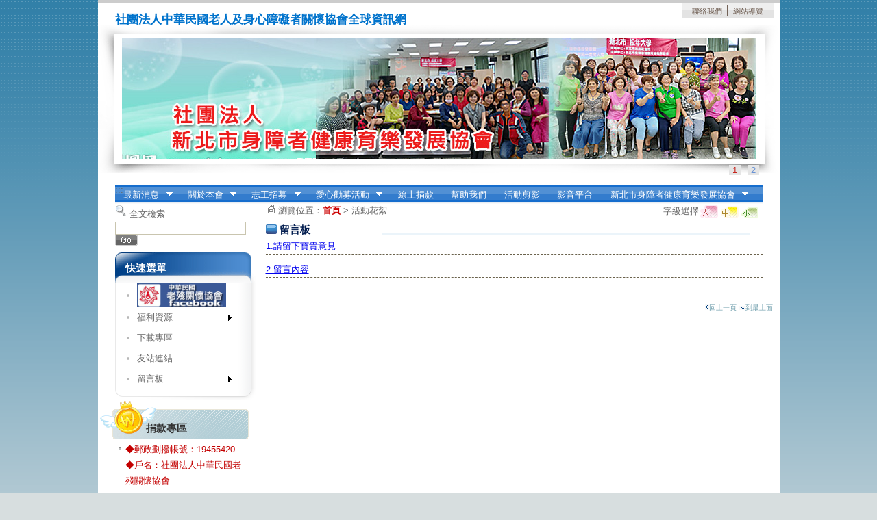

--- FILE ---
content_type: text/html; charset=utf-8
request_url: http://www.scth.org.tw/ap/sitemap2.aspx?bid=33
body_size: 13278
content:


<!DOCTYPE html PUBLIC "-//W3C//DTD XHTML 1.0 Transitional//EN" "http://www.w3.org/TR/xhtml1/DTD/xhtml1-transitional.dtd">

<html xmlns="http://www.w3.org/1999/xhtml">
<head><meta name="keyword" content="社團法人中華民國老殘關懷協會,中華民國老殘關懷協會,老殘關懷協會,老殘協會,關懷老殘協會,關懷協會,協會,老殘,福利政策,社團法人,社團法人中華民國老人及身心障礙者關懷協會," /><meta name="description" content="社團法人中華民國老人及身心障礙者關懷協會" /><meta http-equiv="X-UA-Compatible" content="IE=edge" /><title>
	社團法人中華民國老人及身心障礙者關懷協會-網站導覽
</title>
<script type="text/javascript" src="https://ajax.googleapis.com/ajax/libs/jquery/1.4.4/jquery.min.js"></script>
<script type="text/javascript" src="https://ajax.googleapis.com/ajax/libs/jqueryui/1.8.17/jquery-ui.min.js"></script>

    <script src="../scripts/jquery.cycle.all.min.js" type="text/javascript"></script>
<noscript>
您的瀏覽器不支援java script，此功能為上方形象圖不間斷滾動JS封裝類，並不影響您使用網站功能
</noscript>
<link href="../css/style.css" rel="stylesheet" type="text/css" /><link href="../css/superfish.css" rel="stylesheet" type="text/css" /><link href="../css/quick.css" rel="stylesheet" type="text/css" /><link href="../css/superfish-vertical.css" rel="stylesheet" type="text/css" />
    <style type="text/css">
<!--
#apDiv1 {
	position:absolute;
	width:22px;
	height:25px;
	z-index:2;
}
#apDiv2 {
	position:absolute;
	width:22px;
	height:25px;
	z-index:2;
}
#apDiv3 {
	position:absolute;
	width:22px;
	height:25px;
	z-index:2;
}
#TB_window, #TB_overlay { z-index: 999 !important;}
-->
</style>
    <script src="../scripts/hoverIntent.js" type="text/javascript"></script>
    <script src="../scripts/jquery.bgiframe.min.js" type="text/javascript"></script>
    <script src="../scripts/superfish.js" type="text/javascript"></script>
    <script src="../scripts/supersubs.js" type="text/javascript"></script>
    <script src="../scripts/jquery.pngFix.pack.js" type="text/javascript"></script>

    <script type="text/javascript">
        $(function () {
            // 這裡放你要執行的程式碼
				var zIndexNumber = 1000;
	$('div').each(function() {
		$(this).css('zIndex', zIndexNumber);
		zIndexNumber -= 10;
	});
            $(document).pngFix();
            $("#menu-1").show();
            $("#menu-1").supersubs({
                minWidth: 12,   // minimum width of sub-menus in em units 
                maxWidth: 27,   // maximum width of sub-menus in em units 
                extraWidth: 1     // extra width can ensure lines don't sometimes turn over 
                // due to slight rounding differences and font-family 
            }).superfish().find('ul').bgIframe({ opacity: false });

            $("#quickmenu").show();
            $("#quickmenu").supersubs({
                minWidth: 15,   // minimum width of sub-menus in em units 
                maxWidth: 27,   // maximum width of sub-menus in em units 
                extraWidth: 1     // extra width can ensure lines don't sometimes turn over 
                // due to slight rounding differences and font-family 
            }).superfish().find('ul').bgIframe({ opacity: false });

            $('.page_font').attr("tabindex", "3");

            $('#topimg').show();

            $('#topimg').cycle({
                fx: 'fade',
                timeout: 5000,
                pager: '#topimgnav',
                slideExpr: 'img',
                pause: 1,
                pauseOnPagerHover: 1
            });
            $('#MONEY').css('margin-top', '0px');
            $("#font_site").show();
            $(".noscript_padding").css("padding-top:0px;");
        });

    function MM_swapImgRestore() { //v3.0
        var i, x, a = document.MM_sr; for (i = 0; a && i < a.length && (x = a[i]) && x.oSrc; i++) x.src = x.oSrc;
    }
    function MM_preloadImages() { //v3.0
        var d = document; if (d.images) {
            if (!d.MM_p) d.MM_p = new Array();
            var i, j = d.MM_p.length, a = MM_preloadImages.arguments; for (i = 0; i < a.length; i++)
                if (a[i].indexOf("#") != 0) { d.MM_p[j] = new Image; d.MM_p[j++].src = a[i]; } 
        }
    }

    function MM_findObj(n, d) { //v4.01
        var p, i, x; if (!d) d = document; if ((p = n.indexOf("?")) > 0 && parent.frames.length) {
            d = parent.frames[n.substring(p + 1)].document; n = n.substring(0, p);
        }
        if (!(x = d[n]) && d.all) x = d.all[n]; for (i = 0; !x && i < d.forms.length; i++) x = d.forms[i][n];
        for (i = 0; !x && d.layers && i < d.layers.length; i++) x = MM_findObj(n, d.layers[i].document);
        if (!x && d.getElementById) x = d.getElementById(n); return x;
    }

    function MM_swapImage() { //v3.0
        var i, j = 0, x, a = MM_swapImage.arguments; document.MM_sr = new Array; for (i = 0; i < (a.length - 2); i += 3)
            if ((x = MM_findObj(a[i])) != null) { document.MM_sr[j++] = x; if (!x.oSrc) x.oSrc = x.src; x.src = a[i + 2]; }
    }
</script>
    
    <style>
        #SITEMAP ul li{
            border-bottom:dashed 1px;

            margin-bottom:10px;
        }
    </style>
</head>
<body>
    <form name="aspnetForm" method="post" action="sitemap2.aspx?bid=33" id="aspnetForm">
<div>
<input type="hidden" name="__VIEWSTATE" id="__VIEWSTATE" value="/wEPDwUJNjA5MTA3ODk0D2QWAmYPZBYCAgMPZBYUAgMPFgIeBFRleHQFPOekvuWcmOazleS6uuS4reiPr+awkeWci+iAgeS6uuWPiui6q+W/[base64]/[base64]/[base64]/[base64]/mtLvli5UNCjwvYT48dWw+DQoJPGxpIGNsYXNzPSJ2bGkiPjxhIGhyZWY9ImN1c3Rfdmlldy5hc3B4P2JpZD01OCIgdGFiaW5kZXg9IjEiPuS4suS4suaEm+W/[base64]/[base64]/mtLvli5UNCgk8L2E+PC9saT48bGkgY2xhc3M9InZsaSI+PGEgaHJlZj0iY3VzdF92aWV3LmFzcHg/[base64]/[base64]/[base64]/[base64]/[base64]/liKnos4fmupANCjwvYT48dWw+DQoJPGxpPjxhIGhyZWY9Imh0dHA6Ly9zb3dmLm1vaS5nb3YudHcvMDUvbmV3MDUuaHRtIiB0YXJnZXQ9Il9ibGFuayIgdGFiaW5kZXg9IjIiPuWFp+aUv+mDqC3ouqvlv4PpmpznpJnnpo/liKkNCgk8L2E+PC9saT48bGk+PGEgaHJlZj0iaHR0cDovL3Nvd2YubW9pLmdvdi50dy8wNC9uZXcwNC5hc3AiIHRhcmdldD0iX2JsYW5rIiB0YWJpbmRleD0iMiI+6ICB5Lq656aP5Yip6IiH5pS/562WDQoJPC9hPjwvbGk+PGxpPjxhIGhyZWY9ImN1c3Rfdmlldy5hc3B4P2JpZD00NyIgdGFiaW5kZXg9IjIiPuWwsealreioiuaBrw0KCTwvYT48L2xpPg0KPC91bD48L2xpPjxsaT48YSBocmVmPSJkb3dubG9hZF9saXN0LmFzcHg/YmlkPTE5IiB0YWJpbmRleD0iMiI+5LiL6LyJ5bCI5Y2ADQo8L2E+PC9saT48bGk+PGEgaHJlZj0iY3VzdF92aWV3LmFzcHg/[base64]/[base64]/lioPmkqXluLPomZ/[base64]/msJHlnIvogIHmrpjpl5zmh7fljZTmnINRUi1jb2RlICIgd2lkdGg9IjEzMiIgaGVpZ2h0PSIxMzIiIHNyYz0iIGh0dHA6Ly93d3cuc2N0aC5vcmcudHcvZmlsZXMvY29tbW9uX3VuaXQvODRjMjZkMTEtZTU0Yi00YzZiLWFmY2ItY2RmYzYwZGZiNDFjL3BpYy/kuK3oj6/[base64]/[base64]/YmlkPTM1IiB0YWJpbmRleD0iMyI+Mi7nlZnoqIDlhaflrrkNCgk8L2E+PC9saT4NCjwvdWw+ZAIXD2QWAmYPPCsACgEADxYEHwFnHwICAWQWAmYPZBYGZg8PFgIfBWhkZAIBD2QWAmYPZBYGZg8VATznpL7lnJjms5XkurrkuK3oj6/msJHlnIvogIHkurrlj4rouqvlv4PpmpznpJnogIXpl5zmh7fljZTmnINkAgEPFgIfAAUGNTk4MDY4ZAICDxUDQeacrOacg+WcsOWdgO+8migyNDI2MCnmlrDljJfluILmlrDojorljYDmsJHlronopb/[base64]" />
</div>

<div>

	<input type="hidden" name="__VIEWSTATEGENERATOR" id="__VIEWSTATEGENERATOR" value="B9409C18" />
	<input type="hidden" name="__EVENTVALIDATION" id="__EVENTVALIDATION" value="/wEWBQLd8u8tAsS8jo8EAtLY3F0CyvvM1g0ClKmlogtJCDTBY7zOB+xFdOH+aG0lk7pRew==" />
</div>
<div id="WRAPPER">
      <div id="HEADER">
        <div id="LOGO" style="display:none;"><img id="ctl00_Image2" src="" alt="*" style="height:112px;width:178px;border-width:0px;" /></div>
        <a href="index.aspx" title="回首頁" tabindex="1" style="text-decoration:none;"><h1>社團法人中華民國老人及身心障礙者關懷協會全球資訊網
          </h1></a>
        <p><a href="../ap/mail.aspx" tabindex="1">聯絡我們</a> │ <a href="sitemap.aspx" tabindex="1">網站導覽</a>
</p>
          <!--
<noscript>
<div style=" text-align:right; width:100%;">很抱歉，您的瀏覽器不支援javascript選單功能，可至<a href="../ap/sitemap.aspx" tabindex="1">網站導覽</a>繼續瀏覽，謝謝
</div>
</noscript>
-->    
         
        <div id="IMAGE">
            <div id="topimg" style="margin-left:auto; margin-right:auto;display:none;">
                
                    
                    <img id="ctl00_listtopimg_ctrl0_Image1" class="imgborder_index" src="http://www.scth.org.tw/files/unit/1E3E2796-EEAF-4330-A412-7EBD82E6ED87/pic/%e4%b8%b2%e4%b8%b2%e6%84%9b%e5%bf%83%e9%97%9c%e6%87%b7%e5%8e%9d%e9%82%8a%e8%80%81%e6%ae%98%e5%90%8c%e8%83%9e%e6%b4%bb%e5%8b%95.jpg" alt="串串愛心關懷厝邊老殘同胞活動" style="height:178px;width:925px;border-width:0px;" />
                
                    <img id="ctl00_listtopimg_ctrl1_Image1" class="imgborder_index" src="http://www.scth.org.tw/files/unit/1E3E2796-EEAF-4330-A412-7EBD82E6ED87/pic/%e4%b8%ad%e8%8f%af%e6%b0%91%e5%9c%8b%e8%80%81%e6%ae%98%e9%97%9c%e6%87%b7%e5%8d%94%e6%9c%83%e4%b8%8a%e6%96%b9%e5%9c%96.jpg" alt="中華民國老殘關懷協會上方圖.jpg" style="height:178px;width:925px;border-width:0px;" />
                
                
                
            </div>
            <noscript>
                <div id="topimgnoscript" style="margin-left:auto; margin-right:auto;">
                    <img id="ctl00_Image1" class="imgborder_index" src="http://www.scth.org.tw/files/unit/1E3E2796-EEAF-4330-A412-7EBD82E6ED87/pic/%e4%b8%b2%e4%b8%b2%e6%84%9b%e5%bf%83%e9%97%9c%e6%87%b7%e5%8e%9d%e9%82%8a%e8%80%81%e6%ae%98%e5%90%8c%e8%83%9e%e6%b4%bb%e5%8b%95.jpg" alt="串串愛心關懷厝邊老殘同胞活動" style="height:178px;width:925px;border-width:0px;" /><br />
                    很抱歉，您的瀏覽器不支援javascript功能，可至<a href="../ap/topimglist.aspx" tabindex="1">形象圖</a>繼續瀏覽，謝謝
                </div>
            </noscript>

            <div id="topimgnav"></div>
        </div>
<div id="NAV"><div id="apDiv1"><a href="sitemap.aspx" accesskey="U" title="上方選單連結區" class="common" tabindex="1">:::</a></div>
<ul id='menu-1' class='sf-menu' style="display:none;">
<li class="rootli"><a href="sitemap2.aspx?bid=12" onclick="return false;" onkeypress="return false;" tabindex="1">最新消息
</a><ul>
	<li class="vli"><a href="news_list.aspx?bid=13" tabindex="1">本會訊息
	</a></li>
</ul></li><li class="rootli"><a href="sitemap2.aspx?bid=40" onclick="return false;" onkeypress="return false;" tabindex="1">關於本會
</a><ul>
	<li class="vli"><a href="cust_view.aspx?bid=41" tabindex="1">本會簡介
	</a></li><li class="vli"><a href="cust_view.aspx?bid=42" tabindex="1">服務功能
	</a></li>
</ul></li><li class="rootli"><a href="sitemap2.aspx?bid=21" onclick="return false;" onkeypress="return false;" tabindex="1">志工招募
</a><ul>
	<li class="vli"><a href="cust_view.aspx?bid=24" tabindex="1">歡迎加入我們
	</a></li><li class="vli"><a href="news_list.aspx?bid=25" tabindex="1">優秀義工芳名錄
	</a></li>
</ul></li><li class="rootli"><a href="sitemap2.aspx?bid=57" onclick="return false;" onkeypress="return false;" tabindex="1">愛心勸募活動
</a><ul>
	<li class="vli"><a href="cust_view.aspx?bid=58" tabindex="1">串串愛心勸募活動計畫
	</a></li><li class="vli"><a href="cust_view.aspx?bid=59" tabindex="1">捐款芳名錄
	</a></li>
</ul></li><li class="rootli"><a href="http://www.scth.org.tw/ap/donation_con.aspx" target="_blank" tabindex="1">線上捐款
</a></li><li class="rootli"><a href="cust_view.aspx?bid=26" tabindex="1">幫助我們
</a></li><li class="rootli"><a href="active_list.aspx?bid=27" tabindex="1">活動剪影
</a></li><li class="rootli"><a href="news_list.aspx?bid=55" tabindex="1">影音平台
</a></li><li class="rootli"><a href="sitemap2.aspx?bid=63" onclick="return false;" onkeypress="return false;" tabindex="1">新北市身障者健康育樂發展協會
</a><ul>
	<li class="vli"><a href="cust_view.aspx?bid=64" tabindex="1">勸募活動
	</a></li><li class="vli"><a href="cust_view.aspx?bid=65" tabindex="1">捐款芳名錄
	</a></li>
</ul></li>
</ul>
<noscript>
<ul id='Ul1' class='sf-menu' style="font-size:90%;">
<li class="rootli"><a href="sitemap2.aspx?bid=12" tabindex="1">1.最新消息
</a></li><li class="rootli"><a href="sitemap2.aspx?bid=40" tabindex="1">2.關於本會
</a></li><li class="rootli"><a href="sitemap2.aspx?bid=21" tabindex="1">3.志工招募
</a></li><li class="rootli"><a href="sitemap2.aspx?bid=57" tabindex="1">4.愛心勸募活動
</a></li><li class="rootli"><a href="http://www.scth.org.tw/ap/donation_con.aspx" target="_blank" tabindex="1">5.線上捐款
</a></li><li class="rootli"><a href="cust_view.aspx?bid=26" tabindex="1">6.幫助我們
</a></li><li class="rootli"><a href="active_list.aspx?bid=27" tabindex="1">7.活動剪影
</a></li><li class="rootli"><a href="news_list.aspx?bid=55" tabindex="1">8.影音平台
</a></li><li class="rootli"><a href="sitemap2.aspx?bid=63" tabindex="1">9.新北市身障者健康育樂發展協會
</a></li>
</ul>
</noscript>
          </div>
      </div>
     <noscript>
        <div class="noscript_padding">

        </div>

    </noscript>
     <div id="CON_WRAPPER">
        <div id="SUB_A"><div id="apDiv2"><a href="sitemap.aspx" accesskey="L" title="左方次選單連結區" class="common" tabindex="2">:::</a></div>
          <p id="SEARCH"><input type="hidden" name="ctl00$search1$cx" id="ctl00_search1_cx" value="011076030008790262808:bw0gegnrm3c" />
          <input type="hidden" name="ctl00$search1$ie" id="ctl00_search1_ie" value="UTF-8" />
          <img src="../img/icon_search.gif" alt="全文檢索" width="17" height="19"/>
            <label for="ctl00_search1_q">全文檢索</label>
          <input name="ctl00$search1$q" type="text" size="22" id="ctl00_search1_q" tabindex="2" class="import" />
          <input type="image" name="ctl00$search1$sa" id="ctl00_search1_sa" tabindex="2" onkeypress="javascript:WebForm_DoPostBackWithOptions(new WebForm_PostBackOptions(&quot;ctl00$search1$sa&quot;, &quot;&quot;, true, &quot;&quot;, &quot;&quot;, false, false));" src="../img/icon_go.gif" alt="GO" align="absbottom" style="border-width:0px;" />
</p>
      <div id="QUICK">
        
<h2>快速選單</h2>
<ul id="quickmenu" class="sf-menu-left sf-vertical" style="display:none;"><li><a href="https://www.facebook.com/groups/145621415597164/?fref=ts" target="_blank" tabindex="2"><img alt="活動剪影" width="130" height="35" src=" http://www.scth.org.tw/files/common_unit/e2ec8b71-d041-44c7-9f7d-7a7bf221c6fd/pic/%E4%B8%AD%E8%8F%AF%E6%B0%91%E5%9C%8B%E8%80%81%E6%AE%98%E9%97%9C%E6%87%B7%E5%8D%94%E6%9C%83facebook.jpg" />
</a></li><li><a href="sitemap2.aspx?bid=28" onclick="return false;" onkeypress="return false;" tabindex="2">福利資源
</a><ul>
	<li><a href="http://sowf.moi.gov.tw/05/new05.htm" target="_blank" tabindex="2">內政部-身心障礙福利
	</a></li><li><a href="http://sowf.moi.gov.tw/04/new04.asp" target="_blank" tabindex="2">老人福利與政策
	</a></li><li><a href="cust_view.aspx?bid=47" tabindex="2">就業訊息
	</a></li>
</ul></li><li><a href="download_list.aspx?bid=19" tabindex="2">下載專區
</a></li><li><a href="cust_view.aspx?bid=36" tabindex="2">友站連結
</a></li><li><a href="sitemap2.aspx?bid=33" onclick="return false;" onkeypress="return false;" tabindex="2">留言板
</a><ul>
	<li><a href="http://www.scth.org.tw/ap/mail.aspx" target="_blank" tabindex="2">請留下寶貴意見
	</a></li><li><a href="news_list.aspx?bid=35" tabindex="2">留言內容
	</a></li>
</ul></li><br style="clear:both;"/></ul>
<noscript>
<ul id="Ul1" class="sf-menu-left sf-vertical"><li class="rootli"><a href="https://www.facebook.com/groups/145621415597164/?fref=ts" target="_blank" tabindex="3">1.<img alt="活動剪影" width="130" height="35" src=" http://www.scth.org.tw/files/common_unit/e2ec8b71-d041-44c7-9f7d-7a7bf221c6fd/pic/%E4%B8%AD%E8%8F%AF%E6%B0%91%E5%9C%8B%E8%80%81%E6%AE%98%E9%97%9C%E6%87%B7%E5%8D%94%E6%9C%83facebook.jpg" />
</a></li><li class="rootli"><a href="sitemap2.aspx?bid=28" tabindex="3">2.福利資源
</a></li><li class="rootli"><a href="download_list.aspx?bid=19" tabindex="3">3.下載專區
</a></li><li class="rootli"><a href="cust_view.aspx?bid=36" tabindex="3">4.友站連結
</a></li><li class="rootli"><a href="sitemap2.aspx?bid=33" tabindex="3">5.留言板
</a></li></ul>
</noscript>
      </div>
      <div id="MONEY" style="margin-top:150px;">
        
<h2>捐款專區</h2>
            <ul>
            <li>
      
          
      <p><span style="color: #C30000">◆郵政劃撥帳號：19455420 <br/>◆戶名：社團法人中華民國老殘關懷協會<br/>--------------------------------<br/>◆您要捐贈輪椅、拐杖、支架、助行器等，請送至會館</span></p><br/><div align="center"><img alt="中華民國老殘關懷協會QR-code " width="132" height="132" src=" http://www.scth.org.tw/files/common_unit/84c26d11-e54b-4c6b-afcb-cdfc60dfb41c/pic/中華民國老殘關懷協會QR-code.jpg" /></div><br/><iframe width="178" height="130" src="https://www.youtube.com/embed/4KDQ_hgFEsw" frameborder="0" gesture="media" allow="encrypted-media" allowfullscreen></iframe>新莊頭前里安國宮表演<br/><a target="_self" href="http://www.scth.org.tw/ap/news_list.aspx?bid=55"><img width="28" height="9" src="/userfiles/image/more1.gif"alt="更多影片分享" border="0">更多影片分享</a><br>
      
      
            </li>
            </ul>

      </div>
        </div>
        
<div id="CONTENT">
            <div id="SITE"><a href="#" accesskey="C" title="中間內文顯示區" class="common" tabindex="3">:::</a><img src="../img/icon_home.gif" alt="*" width="12" height="12" /> 瀏覽位置：<a href="index.aspx" tabindex="3" class="home">首頁</a> > <a href="active_list.aspx" tabindex="3">活動花絮</a></div>
            <div id="font_site" style="display:none;">
                <script language=Javascript src="../Scripts/founction.js"></script>
<link href="../css/text_s.css" rel=stylesheet type=text/css title=SmallText media=screen,print>
<link href="../css/text_m.css" rel=stylesheet type=text/css title=MediumText media=screen,print>
<link href="../css/text_l.css" rel=stylesheet type=text/css title=LargeText media=screen,print>
<ul>
<li>字級選擇</li>
<li><a href="#" onclick="setActiveStyleSheet('LargeText', 1);fontline('wstyle');return false;" onkeypress="setActiveStyleSheet('LargeText', 1);fontline('wstyle');return false;" tabindex="3"><img src="../img/font_l.gif" alt="大" name="fsl" width="30" height="22" border="0" align="absmiddle" id="fsl" /></a></li>
<li><a href="#" onclick="setActiveStyleSheet('MediumText', 1);fontline('wstyle');return false;" onkeypress="setActiveStyleSheet('MediumText', 1);fontline('wstyle');return false;" tabindex="3"><img src="../img/font_m.gif" alt="中" name="fsm" width="30" height="22" border="0" align="absmiddle" id="fsm" /></a></li>
<li><a href="#"onclick="setActiveStyleSheet('SmallText', 1);fontline('wstyle');return false;" onkeypress="setActiveStyleSheet('SmallText', 1);fontline('wstyle');return false;" tabindex="3"><img src="../img/font_s.gif" alt="小" name="fss" width="30" height="22" border="0" align="absmiddle" id="fss" /></a></li>
</ul>
<script language=JavaScript type=text/JavaScript>
setActiveStyleSheet(getCookie('wstyle'),0);fontline('wstyle');
</script>

            </div>
            <div id="NEWS_LIST">
            <h3>
                留言板</h3>
            <p class="line"></p>
            <br class="clearfloat" />
    <div id="SITEMAP" class="site">
            <ul>
	<li><a href="http://www.scth.org.tw/ap/mail.aspx" target="_blank" tabindex="3">1.請留下寶貴意見
	</a></li>
</ul><ul>
	<li><a href="news_list.aspx?bid=35" tabindex="3">2.留言內容
	</a></li>
</ul>
  </div>

       </div>
        <div id="Hotkey"><noscript>
<div style=" line-height:initial;">
SCRIPT關閉時,您可藉由Tab配合Enter按鍵,選擇字型大小與背景色項目.<br />
至於字級大小選擇,IE6請利用鍵盤按住ALT鍵 + V → X → (G)最大(L)較大(M)中(S)較小(A)小，來選擇適合您的文字大小.<br />
而IE7或Firefox瀏覽器則可利用鍵盤 Ctrl + (+)放大 (-)縮小來改變字型大小。
</div>
</noscript>
<br />
<a href="javascript:history.go(-1)" class="hotkey" tabindex="5"><img src="../img/icon_next.gif" alt="*" width="6" height="9" border="0" />回上一頁</a>
<noscript>

｜本網頁使用Script但是您的瀏覽器並不支援；您可利用瀏覽器工具列上【回上一頁】或使用快速鍵Alt+←(方向鍵)。
</noscript>
<a href="#" class="hotkey" tabindex="5"><img src="../img/icon_up.gif" alt="*" width="9" height="6" hspace="5" border="0" />到最上面</a></div> 
  </div>

      </div>
      <br class="clearfloat" />
      <div id="FOOTER" style="height:90px;">&nbsp;<table cellspacing="0" border="0" id="ctl00_bottom1_FormView1" style="width:100%;border-collapse:collapse;">
	<tr>
		<td colspan="2">
<p id="F01"><a href="http://www.gov.tw" tabindex="99"><img src="../img/gov.gif" width="43" height="45" alt="GOV"></a></p>
<p id="F02">．版權所有：社團法人中華民國老人及身心障礙者關懷協會．瀏覽人數：<span class="w2">598068</span>
<br>．本會地址：(24260)新北市新莊區民安西路78巷8弄6號<a href="../ap/map_view.aspx" tabindex="99"><img src="../img/icon_map.gif" width="13" height="12" alt="位置圖"></a> ．聯絡電話：02-22035170．傳真電話：02-22030424 <br>．IE7.0,Firefox.20以上版本．最佳螢幕解析度 1024x768  ｜<a href="../ap/private.aspx" class="btn_green" tabindex="99">隱私權宣告</a>｜<a href="../ap/policy.aspx" class="btn_green" tabindex="99">資訊安全政策</a>｜</p>
<p id="F03"><a href="http://www.webguide.nat.gov.tw/enable.jsp?category=20130607145921" title="無障礙網站"><img src="../img/A.gif" alt="通過A+等級無障礙網頁檢測" width="88" height="31" border="0"/></a><p>
</td>
	</tr>
</table>

</div>
</div>
    </form>
</body>
</html>


--- FILE ---
content_type: text/css
request_url: http://www.scth.org.tw/css/style.css
body_size: 3769
content:
@import url("reset.css");

body{ font-family:Arial, Helvetica, sans-serif; background:url(../img/bg.gif) repeat-x top; background-color:#d7dedf; font-size:100%;}

/* ---------------------最外層包裝--------------------------- */
#WRAPPER{ width:995px; margin:0 auto; background-color:#FFF; border-top:#CCC 5px solid; overflow:hidden; color:#333;}

/* ------------------------頁首------------------------ */
#HEADER{ width:995px; position:relative;}
#HEADER #LOGO{ display:block; height:125px; width:203px; text-align:center; background:url(../img/logo_bg.png) no-repeat top; position:absolute; left:30px; z-index:1;}
#HEADER h1{ padding-left:25px; padding-top:15px; font-size:135%; color:#0073cc; font-family:微軟正黑體;}
#HEADER p{ position:absolute; text-align:center; top:0; right:8px; float:right; width:125px; height:12px; padding:5px; background:url(../img/topmenu_bg.gif) left no-repeat; color:#69574b;}
#HEADER p a{ color:#69574b; text-decoration:none; font-size:85%;}
#HEADER p a:hover{ color:#036;}
#HEADER #NAV{ margin-top:10px; margin-left:25px; display:block; width:945px; height:30px;}

#HEADER #IMAGE{display:block; width:995px; height:198px; padding-top:18px; text-align:center; background:url(../img/image_bg.gif) no-repeat top; *margin-top:0px; _margin-top:0;}

#CON_WRAPPER{ width:995px;_width:995px; margin:0 auto;}
#topimgnav { z-index: 50; float:left; text-align:right; width:945px; margin-left:25px; margin-top:10px; }
#topimgnav a { margin: 0 5px; padding-left:5px; padding-right:5px; background: #E5E5E5; text-decoration: none; color:#6a93d4; }
#topimgnav a.activeSlide { background: #E5E5E5; color:#c6261f }
#topimgnav a:focus { outline: none; }

/* ------------------------左側選單------------------------ */
#SUB_A{ float:left; width:235px; color:#666; clear:both;}


#SEARCH{ padding-left:25px;padding-bottom:10px; line-height:1.6em;}

#SUB_A #QUICK{ padding-left:25px; }
#SUB_A #QUICK h2{ display:block; width:190px; height:45px; background:url(../img/quick_top.gif) no-repeat left; color:#FFF; padding-left:15px; line-height:45px; font-size:120%;}

#SUB_A #MONEY{}
#SUB_A #MONEY h2{ display:block; width:156px; height:24px; background:url(../img/donate_bg.gif) no-repeat left; color:#333; padding-left:70px;  font-size:120%; padding-top:33px;}
#SUB_A #MONEY ul{ padding-left:30px; padding-right:20px;}
#SUB_A #MONEY li{ padding-top:3px; padding-bottom:3px; line-height:1.8em; padding-left:10px; background:url(../img/icon_dot.gif) left 12px no-repeat;}
#SUB_A #MONEY li{}
/*#SUB_A #MONEY li span.item{ width:70px; margin-left:-55px;}
#SUB_A #MONEY li span.item2{ width:70px; margin-left:-80px;}*/

/* ------------------------首頁中間內容區------------------------ */
#CONTENT{ float:right; width:760px;}
#SITE{ color:#666; width:500px; display:block; float:left;}
#SITE .home{ color: #CC0000; font-weight: bold;}
#SITE a{ color:#666; text-decoration:none;}
#SITE a:hover{ color:#069;}

/* -----------------文字大小------------------- */
#CONTENT #font_site{ float:right; display:block; width:170px; height:22px; color:#666;}
#CONTENT #font_site li{ float:left; line-height:22px;}

/* ---------------------首頁新聞中間列表---------------------- */ 
#NEWS{ width:540px; float:left; padding-left:10px;}
#NEWS h3{  float:left; width:150px; background:url(../img/icon_c.gif) left 8px no-repeat; padding:8px 0 5px 20px; font-size:120%; color:#041F51;}

#NEWS h3 span{ color:#069; font-size:90%; }
#NEWS .line{ float:left; padding-left:156px; height:20px; width:140px; border-bottom:#EBF4FA 3px solid;}
#NEWS .more{  float:right; width:40px; padding-top:10px;}
#NEWS .news_title{ font-size:105%; background:url(../img/list_2.gif) repeat-x; color:#22516a; font-weight:bold; line-height:25px; text-align:center;}
.news_font{ border-bottom:#dedbd9 dashed 1px; line-height:25px;}
.news_font a{ color:#333; text-decoration:none;}
.news_font a:hover{ color:#fd7d00;}
.news_time{ background:url(../img/icon_dot.gif) 5px no-repeat; text-align:center; padding:12px 0 12px 15px; color:#369; border-bottom:#dedbd9 dashed 1px;}

/* ---------------------首頁中間列表---------------------- */ 
#LIST{ color:#385e8d; font-family:"Palatino Linotype", "Book Antiqua", Palatino, serif; font-size:100%;}
#LIST li{float:left; width:155px;_margin-left:-3px; padding:5px; margin:0 5px; text-align:center; height:195px;}
#LIST li I {height:100%; display:inline-block;}
#LIST li a{display:block; text-align:center; vertical-align:middle; width:160px; padding:3px; height:160px;
margin-bottom:5px; margin-top:5px; border: 1px solid #CCC; background-color:#FFF;}
#LIST li a:hover{ background-color:#CCC;}
#LIST li *{ vertical-align:middle;}

/* ---------------------內頁相片列表---------------------- */ 
#LIST2{ color:#385e8d; font-family:"Palatino Linotype", "Book Antiqua", Palatino, serif;}
#LIST2 li{float:left; width:155px;_margin-left:-3px; padding:5px; margin:0 5px; text-align:center; height:195px;}
#LIST2 li I {height:100%; display:inline-block;}
#LIST2 li a{display:block; text-align:center; vertical-align:middle; width:160px; padding:3px; height:160px;
margin-bottom:5px; margin-top:5px; border: 1px solid #CCC; background-color:#FFF;}
#LIST2 li a:hover{ background-color:#CCC;}
#LIST2 li *{ vertical-align:middle;}


/* ---------------------內頁新聞中間列表---------------------- */ 
#CONTENT #Search_list{display:block; width:720px; height:31px; background:url(../img/case01.gif) no-repeat; padding:5px 10px 5px 10px; line-height:34px;}
#CONTENT #Search_list p{ background:url(../img/icon_look.gif) no-repeat left; padding-left:20px;}

#NEWS_LIST{ width:725px; float:left; padding-left:10px; padding-bottom:10px;}
#NEWS_LIST h3{  float:left; width:150px; background:url(../img/icon_c.gif) left 8px no-repeat; padding:8px 0 5px 20px; font-size:120%; color:#041F51;}

#NEWS_LIST h3 span{ color:#069; font-size:90%; }
#NEWS_LIST .line{ float:left; padding-left:156px; height:20px; width:380px; border-bottom:#EBF4FA 3px solid;}
#NEWS_LIST .news_title{ font-size:105%; background:url(../img/list_2.gif) repeat-x; color:#22516a; font-weight:bold; line-height:25px; text-align:center;}

/* ---------------------內頁新聞中間內容---------------------- */ 
#NEWS_LIST h4{ color:#385C70; font-size:120%; padding-left:20px; background:url(../img/case01.gif) left no-repeat; line-height:41px; height:41px;}
#NEWS_LIST h5{ text-align:left; color:#e06939; font-size:105%; padding-top:8px; background:url(../img/icon_7.gif) left no-repeat; padding-left:14px;}
#NEWS_LIST ul{}
#NEWS_LIST li{ color:#6a624c; font-family:Tahoma, Geneva, sans-serif; line-height:1.8em;}
#NEWS_LIST li.time{color:#333; text-align:right;}

/* ---------------------網頁導覽---------------------------- */
#NEWS_LIST p.site{ margin-left:18px; line-height:1.8em;}
#level_0{ width:225px; _width:220px; background-color:#E3EDEE; border:#999 1px solid; height:410px; margin:5px 7px; float:left; display:table-cell; color:#036; line-height:1.8em; font-size:90%;}
#level_0 a.title{ text-decoration:none; font-weight:bold; color:#036; padding:5px;}
#level_0 a:hover.title{ text-decoration:underline;}

.level_1{ background-color:#FFF; border-top:#999 1px solid; height:384px; _height:383px; width:225px; color:#666;} 
.level_1 li{ margin-left:10px;}
.level_1 li a{ color:#666; text-decoration:none; background:url(../img/icon_a.gif) left no-repeat; padding-left:10px;} 
.level_1 li a:hover{ text-decoration:underline; color:#069; background:url(../img/icon_aover.gif) left no-repeat ;}

/* --------------------網站導覽-----------------------
#NEWS_LIST p.site{ margin-left:18px;}
#SITEMAP{ margin-left:18px;}
#SITEMAP ul{ margin:8px 8px 8px 0; width:700px; _width:700px;}
#SITEMAP ul h5{ text-align:left; display:block; height:15px; background:url(../img/icon_next2.gif) no-repeat left 6px; padding:5px 10px 5px 15px; line-height:15px; font-weight:bold; clear:both; border-bottom:#CCC 1px solid;}
#SITEMAP ul h5 a{ color:#483822; text-decoration:none;}
#SITEMAP ul h5 a:hover{ color:#900;}
#SITEMAP li{ float:left; margin-left:18px; background:url(../img/icon_a.gif) no-repeat left; padding-right:10px;}
#SITEMAP li a{ text-decoration:none; color:#775e36;}
#SITEMAP li a:hover{ color:#060;}
 */

/* ------------------------右側選單------------------------ */
#SUB_B{ width:190px; float:right; color:#666;}
#SUB_B h3.mv{ height:54px; padding-left:52px; line-height:54px; background:url(../img/movie_bg.jpg) left no-repeat; font-size:120%; color:#041F51;}
#SUB_B .text_mv{ width:160px; line-height:1.6em;}

#SUB_B h3.link{ height:54px;_height:34px; padding-left:55px; line-height:54px; _padding-top:20px; background:url(../img/ie_bg.jpg) left no-repeat; font-size:120%; color:#041F51;}
#SUB_B ul{ margin-left:8px;}
#SUB_B li{ padding-bottom:3px;}
#SUB_B li a{ border:1px #CCC solid; padding:3px; margin:3px; display:block; width:147px;}

/* ------------------------頁碼------------------------------*/
#CONTENT #PAGENO{ text-align:center; color:#666; margin:5px 0;}
#CONTENT #PAGENO a.page_font{ color:#666; text-decoration:none;}
#CONTENT #PAGENO a:hover.page_font{ color:#F60;}

/* ---------------------常用----------------------------- */
label { line-height:23px; height:23px;}
.w08 {line-height:23px; height:23px;}
.btn{ width:42px; height:23px; background:url(../img/btn02.gif) no-repeat top; color:#666; border-style:none; cursor:pointer;}
.btn:hover{ color:#069;}
a.btn_green { color:#660; text-decoration:none;}
a:hover.btn_green { color:#330;}
.w1{ color:#333;}
.w2{ color:#660;}
.W3{ font-weight:bold; color:#069;}
.caption{ color:#CCC;}
.import { color: #666; letter-spacing: 1px; border: 1px solid #c9c5af;}
.import_select { color: #666; border: 1px solid #abadb3; }
a.hotkey{ color:#666; text-decoration:none; font-size:78%;}
a:hover.hotkey { color:#069;}
a.common{ color:#666; text-decoration:none; line-height:1.6em;}
a:hover.common{ color:#069;}
.img_border{ border:#CCC solid 1px; padding:3px; background-color:#FFF; float:left; margin:10px; display:block;}

/* ----------------------咖啡按鈕/友善列印------------------------------- */
.brown_btn{float:right; height:21px; padding-top:5px;}
.brown_btn a{ float:left; display:block; background:url(../img/right.gif) right top; color:#FFF; width:70px; text-align:center; text-decoration:none; line-height:18px; margin-right:5px;}
.brown_btn a span{ display:block; background-image:url(../img/left.gif); background-position:top left; background-repeat:no-repeat; color:#FFF;}
.brown_btn a:hover span{ color:#FF0;}

/* ----------------------頁尾--------------------------- */
#Hotkey{ float:right; margin:5px 10px;}
#Hotkey a{ text-decoration:none; color:#709FAD;}
#Hotkey a:hover{ color:#069;}
#FOOTER{ display:block; width:995px; height:75px; background:url(../img/bottom_bg.gif) repeat-x top;}
#FOOTER #F01{float:left; display:block; line-height:75px; width:70px; padding-top:20px;padding-left:30px;}
#FOOTER #F02{float:left; padding-bottom:10px; padding-top:5px; padding-left:30px; line-height:1.6em;}
#FOOTER #F03{float:right; width:90px; padding-top:20px; padding-right:30px;}

.clearfloat{ clear:both; height:0; font-size:1px; _line-height:0;}
/* ------------------會員登入-------------------- */
#login{ width:700px; margin-left:20px; background:url(../img/m_bg.gif) no-repeat left top; padding: 0px 20px 20px 50px; height:300px; color:#666; float:left;}
#login ul{ padding-left:200px; padding-top:40px; padding-right:60px;}
#login li{ line-height:1.8em; border-bottom:#999 1px solid; background:url(../img/blue_dot.gif) left 18px no-repeat; padding:8px 0 8px 10px;}


--- FILE ---
content_type: text/css
request_url: http://www.scth.org.tw/css/superfish.css
body_size: 1629
content:

/*** ESSENTIAL STYLES ***/
.sf-menu, .sf-menu * {
	margin:			0;
	padding:		0;
	list-style:		none;
}
.sf-menu {
	line-height:	1.0;
	height: 30px;
	_height: 30px;
	margin: 15px 0;
	padding: 0;
	width:945px;
}
.sf-menu ul {
	position:		absolute;
	top:			-999em;
	width:			10em; /* left offset of submenus need to match (see below) */
}
.sf-menu ul li {
	width:			100%;
}
.sf-menu li:hover {
	visibility:		inherit; /* fixes IE7 'sticky bug' */
}
.sf-menu li {
	float:			left;
	position:		relative;
}
.sf-menu a {
	display:		block;
	position:		relative;
}
.sf-menu li:hover ul,
.sf-menu li.sfHover ul {
	left:			0;
	top:			2.5em; /* match top ul list item height */
	z-index:		99;
}
ul.sf-menu li:hover li ul,
ul.sf-menu li.sfHover li ul {
	top:			-999em;
}
ul.sf-menu li li:hover ul,
ul.sf-menu li li.sfHover ul {
	left:			10em; /* match ul width */
	top:			0;
}
ul.sf-menu li li:hover li ul,
ul.sf-menu li li.sfHover li ul {
	top:			-999em;
}
ul.sf-menu li li li:hover ul,
ul.sf-menu li li li.sfHover ul {
	left:			10em; /* match ul width */
	top:			0;
}

/*** DEMO SKIN ***/
.sf-menu 
{
	margin-bottom:	1em;
	background:url(../img/menu_bg.gif) repeat-x  right 0;
}
.sf-menu a {
	padding: 		.75em 1em;
	text-decoration:none;
}
.sf-menu a, .sf-menu a:visited  { /* visited pseudo selector so IE6 applies text colour*/
	color:			#fff;
}
.sf-menu li {
	line-height: 1.1;
	height:30px;
	background:url(../img/menu_bg.gif) repeat-x  right 0;
}

.sf-menu li a, .sf-menu li a:visited{
	color: #FFF;
}

.sf-menu li:hover
{
	background:url(../img/menu_bg.gif) repeat-x 0 -30px;
}


/*��2��*/
.sf-menu ul{
}

.sf-menu li li{
	border-bottom: 1px solid #d7d7d7;
	border-left: 1px solid #d7d7d7;
	border-right: 1px solid #d7d7d7;
}

.sf-menu li li a, .sf-menu li li a:visited
{
    background: #EAEAEA;
    color: #7c7c7c;
}

.sf-menu li li:hover a
{
    background: #3574b9;
    color: #fff;
}

/*��3��*/

.sf-menu li li li{
	border-bottom: 1px solid #d7d7d7;
	border-left: 1px solid #d7d7d7;
	border-right: 1px solid #d7d7d7;
}

.sf-menu li li li a
{
    background: #CCCCCC;
    color: #7c7c7c;
}

.sf-menu li li li:hover a
{
    background: #C0C0C0;
    color: #000;
}


.sf-menu li:hover, .sf-menu li.sfHover,
.sf-menu a:focus, .sf-menu a:hover, .sf-menu a:active {
/*
background:		#CFDEFF;
*/
	outline:		0;
}

/*** arrows **/
.sf-menu a.sf-with-ul {
	padding-right: 	2.25em;
	min-width:		1px; /* trigger IE7 hasLayout so spans position accurately */
}
.sf-sub-indicator {
	position:		absolute;
	display:		block;
	right:			.75em;
	top:			1.05em; /* IE6 only */
	width:			10px;
	height:			10px;
	text-indent: 	-999em;
	overflow:		hidden;
	background:		url('../img/arrows-aaaa.gif') no-repeat -10px -100px; /* 8-bit indexed alpha png. IE6 gets solid image only */
}
a > .sf-sub-indicator {  /* give all except IE6 the correct values */
	top:			.8em;
	background-position: 0 -100px; /* use translucent arrow for modern browsers*/
}
/* apply hovers to modern browsers */
a:focus > .sf-sub-indicator,
a:hover > .sf-sub-indicator,
a:active > .sf-sub-indicator,
li:hover > a > .sf-sub-indicator,
li.sfHover > a > .sf-sub-indicator {
	background-position: -10px -100px; /* arrow hovers for modern browsers*/
}

/* point right for anchors in subs */
.sf-menu ul .sf-sub-indicator { background-position:  -10px 0; }
.sf-menu ul a > .sf-sub-indicator { background-position:  0 0; }
/* apply hovers to modern browsers */
.sf-menu ul a:focus > .sf-sub-indicator,
.sf-menu ul a:hover > .sf-sub-indicator,
.sf-menu ul a:active > .sf-sub-indicator,
.sf-menu ul li:hover > a > .sf-sub-indicator,
.sf-menu ul li.sfHover > a > .sf-sub-indicator {
	background-position: -10px 0; /* arrow hovers for modern browsers*/
}

/*** shadows for all but IE6 ***/
.sf-shadow ul {
	background:	url('../img/shadow.png') no-repeat bottom right;
	padding: 0 8px 9px 0;
	-moz-border-radius-bottomleft: 17px;
	-moz-border-radius-topright: 17px;
	-webkit-border-top-right-radius: 17px;
	-webkit-border-bottom-left-radius: 17px;
}
.sf-shadow ul.sf-shadow-off {
	background: transparent;
}


--- FILE ---
content_type: text/css
request_url: http://www.scth.org.tw/css/quick.css
body_size: 1804
content:
/*** ESSENTIAL STYLES ***/
.sf-menu-left, .sf-menu-left * {
	margin:			0;
	padding:		0;
	list-style:		none;
}
.sf-menu-left {
	line-height:	1.0;
}
.sf-menu-left ul {
	position:		absolute;
	top:			-999em;
	width:			10em; /* left offset of submenus need to match (see below) */
}
.sf-menu-left ul li {
	width:			100%;
}
.sf-menu-left li:hover {
	visibility:		inherit; /* fixes IE7 'sticky bug' */
}
.sf-menu-left li {
	float:			left;
	position:		relative;
}
.sf-menu-left a {
	display:		block;
	position:		relative;
}
.sf-menu-left li:hover ul,
.sf-menu-left li.sfHover ul {
	left:			0;
	top:			2.5em; /* match top ul list item height */
	z-index:		99;
}
ul.sf-menu-left li:hover li ul,
ul.sf-menu-left li.sfHover li ul {
	top:			-999em;
}
ul.sf-menu-left li li:hover ul,
ul.sf-menu-left li li.sfHover ul {
	left:			210px; /* match ul width */
	top:			0;
}
ul.sf-menu-left li li:hover li ul,
ul.sf-menu-left li li.sfHover li ul {
	top:			-999em;
}
ul.sf-menu-left li li li:hover ul,
ul.sf-menu-left li li li.sfHover ul {
	left:			210px; /* match ul width */
	top:			0;
}


/*** DEMO SKIN ***/
.sf-menu-left
{
    background: url(../img/quick_bot.gif) bottom left no-repeat;
    padding-bottom: 16px;
}
.sf-menu-left a {
	text-decoration:none;
}
.sf-menu-left a, .sf-menu-left a:visited  { /* visited pseudo selector so IE6 applies text colour*/
}
.sf-menu-left li
{
    width: 210px;
    background: url(../img/quick_mid.gif) repeat-y left;
}


.sf-menu-left li a
{
    width: 150px;
    margin-left: 17px;
    text-decoration: none;
    color: #666;
    background: url(../img/icon_a.gif) left no-repeat;
    padding-left: 15px;
    line-height:30px;
}

.sf-menu-left li a:hover
{
    background: #3574b9 left no-repeat;
    color: #fff;
}


/*��2��*/
.sf-menu-left li ul
{
    margin-left:80px;
    }
.sf-menu-left ul{
}

.sf-menu-left li ul li{
	border-bottom: 1px solid #d7d7d7;
	border-left: 1px solid #d7d7d7;
	border-right: 1px solid #d7d7d7;
    background: #EAEAEA;
    
}

.sf-menu-left li ul li a
{
    color: #000;
}

.sf-menu-left li ul li:hover
{
    background: #3574b9;
}

/*��3��*/
.sf-menu-left li ul li ul
{
    margin-left:0px;
    }

.sf-menu-left li ul li ul li{
	border-bottom: 1px solid #d7d7d7;
	border-left: 1px solid #d7d7d7;
	border-right: 1px solid #d7d7d7;
    background: #CCCCCC;
}

.sf-menu-left li ul li ul li a
{
    color: #000;
}

.sf-menu-left li ul li ul li:hover
{
    background: #C0C0C0;
}


.sf-menu-left li:hover, .sf-menu-left li.sfHover,
.sf-menu-left a:focus, .sf-menu-left a:hover, .sf-menu-left a:active {
/*
background:		#CFDEFF;
*/
	outline:		0;
}

/*** arrows **/
.sf-menu-left a.sf-with-ul {
	/*padding-right: 	2.25em; */
	min-width:		1px; /* trigger IE7 hasLayout so spans position accurately */
}
.sf-sub-indicator {
	position:		absolute;
	display:		block;
	right:			.75em;
	top:			1.05em; /* IE6 only */
	width:			10px;
	height:			10px;
	text-indent: 	-999em;
	overflow:		hidden;
	background:		url('../img/arrows-aaaa.gif') no-repeat -10px -100px; /* 8-bit indexed alpha png. IE6 gets solid image only */
}
a > .sf-sub-indicator {  /* give all except IE6 the correct values */
	top:			.8em;
	background-position: 0 -100px; /* use translucent arrow for modern browsers*/
}
/* apply hovers to modern browsers */
a:focus > .sf-sub-indicator,
a:hover > .sf-sub-indicator,
a:active > .sf-sub-indicator,
li:hover > a > .sf-sub-indicator,
li.sfHover > a > .sf-sub-indicator {
	background-position: -10px -100px; /* arrow hovers for modern browsers*/
}

/* point right for anchors in subs */
.sf-menu-left ul .sf-sub-indicator { background-position:  -10px 0; }
.sf-menu-left ul a > .sf-sub-indicator { background-position:  0 0; }
/* apply hovers to modern browsers */
.sf-menu-left ul a:focus > .sf-sub-indicator,
.sf-menu-left ul a:hover > .sf-sub-indicator,
.sf-menu-left ul a:active > .sf-sub-indicator,
.sf-menu-left ul li:hover > a > .sf-sub-indicator,
.sf-menu-left ul li.sfHover > a > .sf-sub-indicator {
	background-position: -10px 0; /* arrow hovers for modern browsers*/
}

/*** shadows for all but IE6 ***/
.sf-shadow ul {
	background:	url('../img/shadow.png') no-repeat bottom right;
	padding: 0 8px 9px 0;
	-moz-border-radius-bottomleft: 17px;
	-moz-border-radius-topright: 17px;
	-webkit-border-top-right-radius: 17px;
	-webkit-border-bottom-left-radius: 17px;
}
.sf-shadow ul.sf-shadow-off {
	background: transparent;
}


/*����
#SUB_A #QUICK ul{ background:url(../img/quick_bot.gif) bottom left no-repeat; padding-bottom:16px;}
#SUB_A #QUICK li{ display:block; width:210px; background:url(../img/quick_mid.gif) repeat-y left;}
#SUB_A #QUICK li a{ width:150px; display:block; margin-left:17px; border-bottom:#CCC 1px solid; text-decoration:none; color:#666; line-height:30px; background:url(../img/icon_a.gif) left no-repeat; padding-left:15px; }
#SUB_A #QUICK li a:hover{ background:url(../img/icon_aover.gif) left no-repeat; color:#069;}
*/


--- FILE ---
content_type: text/css
request_url: http://www.scth.org.tw/css/text_s.css
body_size: 150
content:
body {
	font-size: 80%;
}


--- FILE ---
content_type: text/css
request_url: http://www.scth.org.tw/css/text_l.css
body_size: 151
content:
body {
	font-size: 96%;
}


--- FILE ---
content_type: application/javascript
request_url: http://www.scth.org.tw/Scripts/founction.js
body_size: 2272
content:
function getCookie(name){
var cname = name + "=";
var dc = document.cookie;
if (dc.length != 0) 
{
	begin = dc.indexOf(cname);
	if(begin != -1) 
	{
		begin += cname.length;
		end = dc.indexOf(";", begin);
		if(end == -1) end = dc.length;
		return unescape(dc.substring(begin, end));
	}
}
return null;
}

function setCookie(name, value, expires) {
	document.cookie = name + "=" + escape(value) + ((expires == null) ? "" : "; expires=" + expires.toGMTString()) + "; path=/";
}

function setActiveStyleSheet(title, reset) {
  var i, a, main, j;
  j=0
  for(i=0; (a = document.getElementsByTagName("link")[i]); i++) {
    if(a.getAttribute("rel").indexOf("style") != -1 && a.getAttribute("title")) {
			a.disabled = true;
			j++;
			if (title == null && j==1) a.disabled = false;
      if(a.getAttribute("title") == title) {
				a.disabled = false;
			}
		}
	}
  //document.all.HideTextSize.value = title;
	//alert(title);
  if (reset == 1) {
		//alert("W->" + title);
		setCookie("wstyle", title , null);
	
	  //createCookie("wstyle", title, 365);
  }
}

function fontline(name) {
    var cname1 = name + "=";
    var dc1 = document.cookie;
    var tt = "";
    if (dc1.length != 0) {
        begin = dc1.indexOf(cname1);
        if (begin != -1) {
            begin += cname1.length;
            end = dc1.indexOf(";", begin);
            if (end == -1) end = dc1.length;

            tt = unescape(dc1.substring(begin, end));
        }
    }

    //alert(tt);
    if (tt == '') tt = 'SmallText';
    $("#fss").get().src = '../img/font_s.gif';
    $("#fsm").get().src = '../img/font_m.gif';
    $("#fsl").get().src = '../img/font_l.gif';

    if (tt == 'SmallText')
        $("#fss").get().src = '../img/font_s.gif';
    if (tt == 'MediumText')
        $("#fsm").get().src = '../img/font_m.gif';
    if (tt == 'LargeText')
        $("#fsl").get().src = '../img/font_l.gif';


    return null;

}



function Sfontline(name,t1)
{
var cname1 = name + "=";
var dc1 = document.cookie;
var tt="";
var tt1=t1;
if (dc1.length != 0) 
{
	begin = dc1.indexOf(cname1);
	if(begin != -1) 
	{
		begin += cname1.length;
		end = dc1.indexOf(";", begin);
		if(end == -1) end = dc1.length;
		
	   tt=unescape(dc1.substring(begin, end));
	}
}
//alert(tt);
if  (tt1=='�p')
{       if (tt=='SmallText')
             return '<u>�p</u>';
	else
	     return '�p';
}

if  (tt1=='��')
{       if (tt=='MediumText')
	     return '<u>��</u>';
	else
	     return '��';
}

if  (tt1=='�j')
{       if (tt=='LargeText')
	     return '<u>�j</u>';
	else
	     return '�j';
}
    
return null;

}
//-->


//
function MM_swapImgRestore() { //v3.0
  var i,x,a=document.MM_sr; for(i=0;a&&i<a.length&&(x=a[i])&&x.oSrc;i++) x.src=x.oSrc;
}
function MM_preloadImages() { //v3.0
  var d=document; if(d.images){ if(!d.MM_p) d.MM_p=new Array();
    var i,j=d.MM_p.length,a=MM_preloadImages.arguments; for(i=0; i<a.length; i++)
    if (a[i].indexOf("#")!=0){ d.MM_p[j]=new Image; d.MM_p[j++].src=a[i];}}
}
function MM_swapImage() { //v3.0
  var i,j=0,x,a=MM_swapImage.arguments; document.MM_sr=new Array; for(i=0;i<(a.length-2);i+=3)
   if ((x=MM_findObj(a[i]))!=null){document.MM_sr[j++]=x; if(!x.oSrc) x.oSrc=x.src; x.src=a[i+2];}
}

function MM_reloadPage(init) {  //reloads the window if Nav4 resized
  if (init==true) with (navigator) {if ((appName=="Netscape")&&(parseInt(appVersion)==4)) {
    document.MM_pgW=innerWidth; document.MM_pgH=innerHeight; onresize=MM_reloadPage; }}
  else if (innerWidth!=document.MM_pgW || innerHeight!=document.MM_pgH) location.reload();
}
MM_reloadPage(true);

function MM_findObj(n, d) { //v4.01
  var p,i,x;  if(!d) d=document; if((p=n.indexOf("?"))>0&&parent.frames.length) {
    d=parent.frames[n.substring(p+1)].document; n=n.substring(0,p);}
  if(!(x=d[n])&&d.all) x=d.all[n]; for (i=0;!x&&i<d.forms.length;i++) x=d.forms[i][n];
  for(i=0;!x&&d.layers&&i<d.layers.length;i++) x=MM_findObj(n,d.layers[i].document);
  if(!x && d.getElementById) x=d.getElementById(n); return x;
}

function MM_showHideLayers() { //v6.0
  var i,p,v,obj,args=MM_showHideLayers.arguments;
  for (i=0; i<(args.length-2); i+=3) if ((obj=MM_findObj(args[i]))!=null) { v=args[i+2];
    if (obj.style) { obj=obj.style; v=(v=='show')?'visible':(v=='hide')?'hidden':v; }
    obj.visibility=v; }
}
function MM_showHideLayers() { //v3.0
  var i,p,v,obj,args=MM_showHideLayers.arguments;
  for (i=0; i<(args.length-2); i+=3) if ((obj=MM_findObj(args[i]))!=null) { v=args[i+2];
    if (obj.style) { obj=obj.style; v=(v=='show')?'visible':(v='hide')?'hidden':v; }
    obj.visibility=v; }
    fwHideMenuTimer = null;
	fwDHFlag = false;
}
function FW_startTimeout()
{
	fwStart = new Date();
	fwDHFlag = true;
	fwHideMenuTimer = setTimeout("fwDoHide()", 300);
}

function fwDoHide()
{
	if (!fwDHFlag) return;
	var elapsed = new Date() - fwStart;
	if (elapsed < 300) {
		fwHideMenuTimer = setTimeout("fwDoHide()", 1100-elapsed);
		return;
	}
	fwDHFlag = false;
    MM_showHideLayers('Layer1','','hide','Layer2','','hide','Layer3','','hide','Layer4','','hide','Layer5','','hide');
	window.ActiveMenuItem = 0;
}

function divover(){
	fwDHFlag = false;
    fwHideMenuTimer = null;
}
//-->